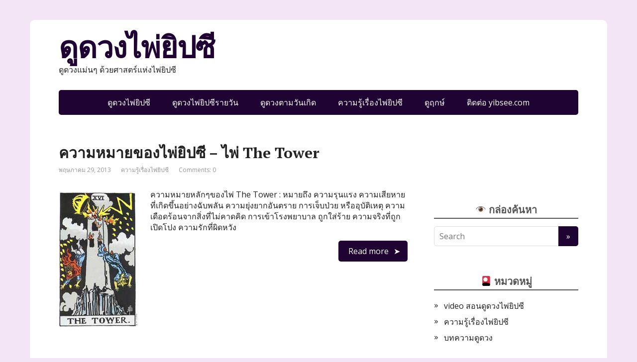

--- FILE ---
content_type: text/html; charset=UTF-8
request_url: https://yibsee.com/tarot/page/15
body_size: 6303
content:
<!DOCTYPE html>
<html lang="th">
<head>
	<!--[if IE]>
	<meta http-equiv="X-UA-Compatible" content="IE=9; IE=8; IE=7; IE=edge" /><![endif]-->
	<meta charset="utf-8" />
	<meta name="viewport" content="width=device-width, initial-scale=1.0">

	<title>ดูดวงไพ่ยิปซี &#8211; หน้า 15 &#8211; ดูดวงแม่นๆ ด้วยศาสตร์แห่งไพ่ยิปซี</title>
<link rel='dns-prefetch' href='//fonts.googleapis.com' />
<link rel='dns-prefetch' href='//s.w.org' />
<link rel="alternate" type="application/rss+xml" title="ดูดวงไพ่ยิปซี &raquo; ฟีด" href="https://yibsee.com/tarot/feed" />
<link rel="alternate" type="application/rss+xml" title="ดูดวงไพ่ยิปซี &raquo; ฟีดความเห็น" href="https://yibsee.com/tarot/comments/feed" />
		<script type="text/javascript">
			window._wpemojiSettings = {"baseUrl":"https:\/\/s.w.org\/images\/core\/emoji\/13.0.1\/72x72\/","ext":".png","svgUrl":"https:\/\/s.w.org\/images\/core\/emoji\/13.0.1\/svg\/","svgExt":".svg","source":{"concatemoji":"https:\/\/yibsee.com\/tarot\/wp-includes\/js\/wp-emoji-release.min.js?ver=5.6.16"}};
			!function(e,a,t){var n,r,o,i=a.createElement("canvas"),p=i.getContext&&i.getContext("2d");function s(e,t){var a=String.fromCharCode;p.clearRect(0,0,i.width,i.height),p.fillText(a.apply(this,e),0,0);e=i.toDataURL();return p.clearRect(0,0,i.width,i.height),p.fillText(a.apply(this,t),0,0),e===i.toDataURL()}function c(e){var t=a.createElement("script");t.src=e,t.defer=t.type="text/javascript",a.getElementsByTagName("head")[0].appendChild(t)}for(o=Array("flag","emoji"),t.supports={everything:!0,everythingExceptFlag:!0},r=0;r<o.length;r++)t.supports[o[r]]=function(e){if(!p||!p.fillText)return!1;switch(p.textBaseline="top",p.font="600 32px Arial",e){case"flag":return s([127987,65039,8205,9895,65039],[127987,65039,8203,9895,65039])?!1:!s([55356,56826,55356,56819],[55356,56826,8203,55356,56819])&&!s([55356,57332,56128,56423,56128,56418,56128,56421,56128,56430,56128,56423,56128,56447],[55356,57332,8203,56128,56423,8203,56128,56418,8203,56128,56421,8203,56128,56430,8203,56128,56423,8203,56128,56447]);case"emoji":return!s([55357,56424,8205,55356,57212],[55357,56424,8203,55356,57212])}return!1}(o[r]),t.supports.everything=t.supports.everything&&t.supports[o[r]],"flag"!==o[r]&&(t.supports.everythingExceptFlag=t.supports.everythingExceptFlag&&t.supports[o[r]]);t.supports.everythingExceptFlag=t.supports.everythingExceptFlag&&!t.supports.flag,t.DOMReady=!1,t.readyCallback=function(){t.DOMReady=!0},t.supports.everything||(n=function(){t.readyCallback()},a.addEventListener?(a.addEventListener("DOMContentLoaded",n,!1),e.addEventListener("load",n,!1)):(e.attachEvent("onload",n),a.attachEvent("onreadystatechange",function(){"complete"===a.readyState&&t.readyCallback()})),(n=t.source||{}).concatemoji?c(n.concatemoji):n.wpemoji&&n.twemoji&&(c(n.twemoji),c(n.wpemoji)))}(window,document,window._wpemojiSettings);
		</script>
		<style type="text/css">
img.wp-smiley,
img.emoji {
	display: inline !important;
	border: none !important;
	box-shadow: none !important;
	height: 1em !important;
	width: 1em !important;
	margin: 0 .07em !important;
	vertical-align: -0.1em !important;
	background: none !important;
	padding: 0 !important;
}
</style>
	<link rel='stylesheet' id='wp-block-library-css'  href='https://yibsee.com/tarot/wp-includes/css/dist/block-library/style.min.css?ver=5.6.16' type='text/css' media='all' />
<link rel='stylesheet' id='basic-fonts-css'  href='//fonts.googleapis.com/css?family=PT+Serif%3A400%2C700%7COpen+Sans%3A400%2C400italic%2C700%2C700italic&#038;subset=latin%2Ccyrillic&#038;ver=1' type='text/css' media='all' />
<link rel='stylesheet' id='basic-style-css'  href='https://yibsee.com/tarot/wp-content/themes/basic/style.css?ver=1' type='text/css' media='all' />
<script>if (document.location.protocol != "https:") {document.location = document.URL.replace(/^http:/i, "https:");}</script><script type='text/javascript' src='https://yibsee.com/tarot/wp-includes/js/jquery/jquery.min.js?ver=3.5.1' id='jquery-core-js'></script>
<script type='text/javascript' src='https://yibsee.com/tarot/wp-includes/js/jquery/jquery-migrate.min.js?ver=3.3.2' id='jquery-migrate-js'></script>
<link rel="https://api.w.org/" href="https://yibsee.com/tarot/wp-json/" /><link rel="EditURI" type="application/rsd+xml" title="RSD" href="https://yibsee.com/tarot/xmlrpc.php?rsd" />
<link rel="wlwmanifest" type="application/wlwmanifest+xml" href="https://yibsee.com/tarot/wp-includes/wlwmanifest.xml" /> 
<meta name="generator" content="WordPress 5.6.16" />
<!-- BEGIN Customizer CSS -->
<style type='text/css' id='basic-customizer-css'>a:hover,#logo,.bx-controls a:hover .fa{color:#1f0333}a:hover{color:#1f0333}blockquote,q,input:focus,textarea:focus,select:focus{border-color:#1f0333}input[type=submit],input[type=button],button,.submit,.button,.woocommerce #respond input#submit.alt,.woocommerce a.button.alt,.woocommerce button.button.alt, .woocommerce input.button.alt,.woocommerce #respond input#submit.alt:hover,.woocommerce a.button.alt:hover,.woocommerce button.button.alt:hover,.woocommerce input.button.alt:hover,#mobile-menu,.top-menu,.top-menu .sub-menu,.top-menu .children,.more-link,.nav-links a:hover,.nav-links .current,#footer{background-color:#1f0333}@media screen and (max-width:1023px){.topnav{background-color:#1f0333}}</style>
<!-- END Customizer CSS -->
<style type="text/css" id="custom-background-css">
body.custom-background { background-color: #f3e5f5; }
</style>
	
<!-- header html from theme option -->
<script data-ad-client="ca-pub-7279193033379847" async src="https://pagead2.googlesyndication.com/pagead/js/adsbygoogle.js"></script>
<link rel="icon" href="https://yibsee.com/tarot/wp-content/uploads/2020/04/cropped-tarot_icon-32x32.png" sizes="32x32" />
<link rel="icon" href="https://yibsee.com/tarot/wp-content/uploads/2020/04/cropped-tarot_icon-192x192.png" sizes="192x192" />
<link rel="apple-touch-icon" href="https://yibsee.com/tarot/wp-content/uploads/2020/04/cropped-tarot_icon-180x180.png" />
<meta name="msapplication-TileImage" content="https://yibsee.com/tarot/wp-content/uploads/2020/04/cropped-tarot_icon-270x270.png" />

</head>
<body data-rsssl=1 class="home blog paged custom-background paged-15 layout-rightbar">
<div class="wrapper clearfix">

	
		<!-- BEGIN header -->
	<header id="header" class="clearfix">

        <div class="header-top-wrap">
        
                        <div class="sitetitle maxwidth grid ">

                <div class="logo">

                                            <h1 id="logo">
                    ดูดวงไพ่ยิปซี                        </h1>
                    
                    
                                            <p class="sitedescription">ดูดวงแม่นๆ ด้วยศาสตร์แห่งไพ่ยิปซี</p>
                    
                </div>
                            </div>

                </div>

		        <div class="topnav">

			<div id="mobile-menu" class="mm-active">Menu</div>

			<nav>
				<ul class="top-menu maxwidth clearfix"><li id="menu-item-8" class="menu-item menu-item-type-custom menu-item-object-custom menu-item-8"><a title="ดูดวงไพ่ยิปซี" href="https://yibsee.com">ดูดวงไพ่ยิปซี</a></li>
<li id="menu-item-37" class="menu-item menu-item-type-custom menu-item-object-custom menu-item-37"><a href="https://yibsee.com/tarotday.php">ดูดวงไพ่ยิปซีรายวัน</a></li>
<li id="menu-item-12" class="menu-item menu-item-type-custom menu-item-object-custom menu-item-12"><a title="บทความดูดวงไพ่ยิปซีตามวันเกิด" href="https://yibsee.com/weekly_horoscope.php">ดูดวงตามวันเกิด</a></li>
<li id="menu-item-1700" class="menu-item menu-item-type-taxonomy menu-item-object-category menu-item-1700"><a href="https://yibsee.com/tarot/category/%e0%b8%84%e0%b8%a7%e0%b8%b2%e0%b8%a1%e0%b8%a3%e0%b8%b9%e0%b9%89%e0%b9%80%e0%b8%a3%e0%b8%b7%e0%b9%88%e0%b8%ad%e0%b8%87%e0%b9%84%e0%b8%9e%e0%b9%88%e0%b8%a2%e0%b8%b4%e0%b8%9b%e0%b8%8b%e0%b8%b5">ความรู้เรื่องไพ่ยิปซี</a></li>
<li id="menu-item-3388" class="menu-item menu-item-type-custom menu-item-object-custom menu-item-3388"><a title="ดูฤกษ์ ฤกษ์ดีออกรถ แต่งงาน ขึ้นบ้านใหม่" href="https://xn--12c1b8bva1fwf.com">ดูฤกษ์</a></li>
<li id="menu-item-9" class="menu-item menu-item-type-post_type menu-item-object-page menu-item-9"><a title="ติดต่อ" href="https://yibsee.com/tarot/%e0%b8%95%e0%b8%b4%e0%b8%94%e0%b8%95%e0%b9%88%e0%b8%ad">ติดต่อ yibsee.com</a></li>
</ul>			</nav>

		</div>
		
	</header>
	<!-- END header -->

	

	<div id="main" class="maxwidth clearfix">
				<!-- BEGIN content -->
	
	<main id="content" class="content">
	
    

<article class="post-97 post type-post status-publish format-standard has-post-thumbnail category-1 tag-8 tag-7 tag-10 tag-6 anons">		<h2><a href="https://yibsee.com/tarot/%e0%b8%84%e0%b8%a7%e0%b8%b2%e0%b8%a1%e0%b8%ab%e0%b8%a1%e0%b8%b2%e0%b8%a2%e0%b8%82%e0%b8%ad%e0%b8%87%e0%b9%84%e0%b8%9e%e0%b9%88%e0%b8%a2%e0%b8%b4%e0%b8%9b%e0%b8%8b%e0%b8%b5-%e0%b9%84%e0%b8%9e-17.html" title="ความหมายของไพ่ยิปซี – ไพ่ The Tower">ความหมายของไพ่ยิปซี – ไพ่ The Tower</a></h2>
		<aside class="meta"><span class="date">พฤษภาคม 29, 2013</span><span class="category"><a href="https://yibsee.com/tarot/category/%e0%b8%84%e0%b8%a7%e0%b8%b2%e0%b8%a1%e0%b8%a3%e0%b8%b9%e0%b9%89%e0%b9%80%e0%b8%a3%e0%b8%b7%e0%b9%88%e0%b8%ad%e0%b8%87%e0%b9%84%e0%b8%9e%e0%b9%88%e0%b8%a2%e0%b8%b4%e0%b8%9b%e0%b8%8b%e0%b8%b5" rel="category tag">ความรู้เรื่องไพ่ยิปซี</a></span><span class="comments"><a href="https://yibsee.com/tarot/%e0%b8%84%e0%b8%a7%e0%b8%b2%e0%b8%a1%e0%b8%ab%e0%b8%a1%e0%b8%b2%e0%b8%a2%e0%b8%82%e0%b8%ad%e0%b8%87%e0%b9%84%e0%b8%9e%e0%b9%88%e0%b8%a2%e0%b8%b4%e0%b8%9b%e0%b8%8b%e0%b8%b5-%e0%b9%84%e0%b8%9e-17.html#respond">Comments: 0</a></span></aside>	<div class="entry-box clearfix" >

						<a href="https://yibsee.com/tarot/%e0%b8%84%e0%b8%a7%e0%b8%b2%e0%b8%a1%e0%b8%ab%e0%b8%a1%e0%b8%b2%e0%b8%a2%e0%b8%82%e0%b8%ad%e0%b8%87%e0%b9%84%e0%b8%9e%e0%b9%88%e0%b8%a2%e0%b8%b4%e0%b8%9b%e0%b8%8b%e0%b8%b5-%e0%b9%84%e0%b8%9e-17.html" title="ความหมายของไพ่ยิปซี – ไพ่ The Tower" class="anons-thumbnail show">
					<img width="160" height="274" src="https://yibsee.com/tarot/wp-content/uploads/2013/05/16TheTower.jpg" class="thumbnail wp-post-image" alt="ดูดวงไพ่ยิปซี" loading="lazy" />				</a>
				<p>ความหมายหลักๆของไพ่ The Tower : หมายถึง ความรุนแรง ความเสียหายที่เกิดขึ้นอย่างฉับพลัน ความยุ่งยากอันตราย การเจ็บป่วย หรืออุบัติเหตุ ความเดือดร้อนจากสิ่งที่ไม่คาดคิด การเข้าโรงพยาบาล ถูกใส่ร้าย ความจริงที่ถูกเปิดโปง ความรักที่ผิดหวัง</p>
		<p class="more-link-box">
			<a class="more-link" href="https://yibsee.com/tarot/%e0%b8%84%e0%b8%a7%e0%b8%b2%e0%b8%a1%e0%b8%ab%e0%b8%a1%e0%b8%b2%e0%b8%a2%e0%b8%82%e0%b8%ad%e0%b8%87%e0%b9%84%e0%b8%9e%e0%b9%88%e0%b8%a2%e0%b8%b4%e0%b8%9b%e0%b8%8b%e0%b8%b5-%e0%b9%84%e0%b8%9e-17.html#more-97" title="ความหมายของไพ่ยิปซี – ไพ่ The Tower">Read more</a>
		</p>
		
	</div> 
	</article>


<article class="post-92 post type-post status-publish format-standard category-video- category-1 tag-7 tag-14 tag-13 tag-15 tag-10 anons">		<h2><a href="https://yibsee.com/tarot/%e0%b8%aa%e0%b8%ad%e0%b8%99%e0%b8%94%e0%b8%b9%e0%b8%94%e0%b8%a7%e0%b8%87%e0%b9%84%e0%b8%9e%e0%b9%88%e0%b8%a2%e0%b8%b4%e0%b8%9b%e0%b8%8b%e0%b8%b5-%e0%b8%95%e0%b8%b3%e0%b8%99%e0%b8%b2%e0%b8%99-%e0%b8%97.html" title="สอนดูดวงไพ่ยิปซี ตำนาน ที่มา ของไพ่แต่ละใบ &#8211; The Fool">สอนดูดวงไพ่ยิปซี ตำนาน ที่มา ของไพ่แต่ละใบ &#8211; The Fool</a></h2>
		<aside class="meta"><span class="date">พฤษภาคม 27, 2013</span><span class="category"><a href="https://yibsee.com/tarot/category/video-%e0%b8%aa%e0%b8%ad%e0%b8%99%e0%b8%94%e0%b8%b9%e0%b8%94%e0%b8%a7%e0%b8%87%e0%b9%84%e0%b8%9e%e0%b9%88%e0%b8%a2%e0%b8%b4%e0%b8%9b%e0%b8%8b%e0%b8%b5" rel="category tag">video สอนดูดวงไพ่ยิปซี</a>, <a href="https://yibsee.com/tarot/category/%e0%b8%84%e0%b8%a7%e0%b8%b2%e0%b8%a1%e0%b8%a3%e0%b8%b9%e0%b9%89%e0%b9%80%e0%b8%a3%e0%b8%b7%e0%b9%88%e0%b8%ad%e0%b8%87%e0%b9%84%e0%b8%9e%e0%b9%88%e0%b8%a2%e0%b8%b4%e0%b8%9b%e0%b8%8b%e0%b8%b5" rel="category tag">ความรู้เรื่องไพ่ยิปซี</a></span><span class="comments"><a href="https://yibsee.com/tarot/%e0%b8%aa%e0%b8%ad%e0%b8%99%e0%b8%94%e0%b8%b9%e0%b8%94%e0%b8%a7%e0%b8%87%e0%b9%84%e0%b8%9e%e0%b9%88%e0%b8%a2%e0%b8%b4%e0%b8%9b%e0%b8%8b%e0%b8%b5-%e0%b8%95%e0%b8%b3%e0%b8%99%e0%b8%b2%e0%b8%99-%e0%b8%97.html#respond">Comments: 0</a></span></aside>	<div class="entry-box clearfix" >

		<p>สำหรับท่านที่สนใจศาสตร์แห่งไพ่ยิปซี วันนี้ทางเว็บ yibss &#8230;</p>
		<p class="more-link-box">
			<a class="more-link" href="https://yibsee.com/tarot/%e0%b8%aa%e0%b8%ad%e0%b8%99%e0%b8%94%e0%b8%b9%e0%b8%94%e0%b8%a7%e0%b8%87%e0%b9%84%e0%b8%9e%e0%b9%88%e0%b8%a2%e0%b8%b4%e0%b8%9b%e0%b8%8b%e0%b8%b5-%e0%b8%95%e0%b8%b3%e0%b8%99%e0%b8%b2%e0%b8%99-%e0%b8%97.html#more-92" title="สอนดูดวงไพ่ยิปซี ตำนาน ที่มา ของไพ่แต่ละใบ &#8211; The Fool">Read more</a>
		</p>
		
	</div> 
	</article>


<article class="post-87 post type-post status-publish format-standard has-post-thumbnail category-1 tag-7 tag-12 tag-10 tag-6 anons">		<h2><a href="https://yibsee.com/tarot/%e0%b8%84%e0%b8%a7%e0%b8%b2%e0%b8%a1%e0%b8%ab%e0%b8%a1%e0%b8%b2%e0%b8%a2%e0%b8%82%e0%b8%ad%e0%b8%87%e0%b9%84%e0%b8%9e%e0%b9%88%e0%b8%a2%e0%b8%b4%e0%b8%9b%e0%b8%8b%e0%b8%b5-%e0%b9%84%e0%b8%9e-16.html" title="ความหมายของไพ่ยิปซี – ไพ่ The Devil">ความหมายของไพ่ยิปซี – ไพ่ The Devil</a></h2>
		<aside class="meta"><span class="date">พฤษภาคม 26, 2013</span><span class="category"><a href="https://yibsee.com/tarot/category/%e0%b8%84%e0%b8%a7%e0%b8%b2%e0%b8%a1%e0%b8%a3%e0%b8%b9%e0%b9%89%e0%b9%80%e0%b8%a3%e0%b8%b7%e0%b9%88%e0%b8%ad%e0%b8%87%e0%b9%84%e0%b8%9e%e0%b9%88%e0%b8%a2%e0%b8%b4%e0%b8%9b%e0%b8%8b%e0%b8%b5" rel="category tag">ความรู้เรื่องไพ่ยิปซี</a></span><span class="comments"><a href="https://yibsee.com/tarot/%e0%b8%84%e0%b8%a7%e0%b8%b2%e0%b8%a1%e0%b8%ab%e0%b8%a1%e0%b8%b2%e0%b8%a2%e0%b8%82%e0%b8%ad%e0%b8%87%e0%b9%84%e0%b8%9e%e0%b9%88%e0%b8%a2%e0%b8%b4%e0%b8%9b%e0%b8%8b%e0%b8%b5-%e0%b9%84%e0%b8%9e-16.html#respond">Comments: 0</a></span></aside>	<div class="entry-box clearfix" >

						<a href="https://yibsee.com/tarot/%e0%b8%84%e0%b8%a7%e0%b8%b2%e0%b8%a1%e0%b8%ab%e0%b8%a1%e0%b8%b2%e0%b8%a2%e0%b8%82%e0%b8%ad%e0%b8%87%e0%b9%84%e0%b8%9e%e0%b9%88%e0%b8%a2%e0%b8%b4%e0%b8%9b%e0%b8%8b%e0%b8%b5-%e0%b9%84%e0%b8%9e-16.html" title="ความหมายของไพ่ยิปซี – ไพ่ The Devil" class="anons-thumbnail show">
					<img width="160" height="274" src="https://yibsee.com/tarot/wp-content/uploads/2013/05/15TheDevil.jpg" class="thumbnail wp-post-image" alt="ดูดวงไพ่ยิปซี" loading="lazy" />				</a>
				<p>ความหมายหลักๆของไพ่ The Devil : หมายถึงความขุ่นเคืองโกรธแค้น การเก็บกดความรู้สึกที่รุนแรงไว้ในจิตใจ ความลุ่มหลงในรัก ตัณหา ความต้องการที่จะได้มา ส่วนในนเรื่อเรื่องเกี่ยวกับโชคลาภ อยากใครหยิบได้ไพ่ใบนี้ ต้องใช้สติมากๆ</p>
		<p class="more-link-box">
			<a class="more-link" href="https://yibsee.com/tarot/%e0%b8%84%e0%b8%a7%e0%b8%b2%e0%b8%a1%e0%b8%ab%e0%b8%a1%e0%b8%b2%e0%b8%a2%e0%b8%82%e0%b8%ad%e0%b8%87%e0%b9%84%e0%b8%9e%e0%b9%88%e0%b8%a2%e0%b8%b4%e0%b8%9b%e0%b8%8b%e0%b8%b5-%e0%b9%84%e0%b8%9e-16.html#more-87" title="ความหมายของไพ่ยิปซี – ไพ่ The Devil">Read more</a>
		</p>
		
	</div> 
	</article>


<article class="post-82 post type-post status-publish format-standard has-post-thumbnail category-1 tag-7 tag-12 tag-10 tag-6 tag-5 anons">		<h2><a href="https://yibsee.com/tarot/%e0%b8%84%e0%b8%a7%e0%b8%b2%e0%b8%a1%e0%b8%ab%e0%b8%a1%e0%b8%b2%e0%b8%a2%e0%b8%82%e0%b8%ad%e0%b8%87%e0%b9%84%e0%b8%9e%e0%b9%88%e0%b8%a2%e0%b8%b4%e0%b8%9b%e0%b8%8b%e0%b8%b5-%e0%b9%84%e0%b8%9e-15.html" title="ความหมายของไพ่ยิปซี – ไพ่ Temperance">ความหมายของไพ่ยิปซี – ไพ่ Temperance</a></h2>
		<aside class="meta"><span class="date">พฤษภาคม 24, 2013</span><span class="category"><a href="https://yibsee.com/tarot/category/%e0%b8%84%e0%b8%a7%e0%b8%b2%e0%b8%a1%e0%b8%a3%e0%b8%b9%e0%b9%89%e0%b9%80%e0%b8%a3%e0%b8%b7%e0%b9%88%e0%b8%ad%e0%b8%87%e0%b9%84%e0%b8%9e%e0%b9%88%e0%b8%a2%e0%b8%b4%e0%b8%9b%e0%b8%8b%e0%b8%b5" rel="category tag">ความรู้เรื่องไพ่ยิปซี</a></span><span class="comments"><a href="https://yibsee.com/tarot/%e0%b8%84%e0%b8%a7%e0%b8%b2%e0%b8%a1%e0%b8%ab%e0%b8%a1%e0%b8%b2%e0%b8%a2%e0%b8%82%e0%b8%ad%e0%b8%87%e0%b9%84%e0%b8%9e%e0%b9%88%e0%b8%a2%e0%b8%b4%e0%b8%9b%e0%b8%8b%e0%b8%b5-%e0%b9%84%e0%b8%9e-15.html#respond">Comments: 0</a></span></aside>	<div class="entry-box clearfix" >

						<a href="https://yibsee.com/tarot/%e0%b8%84%e0%b8%a7%e0%b8%b2%e0%b8%a1%e0%b8%ab%e0%b8%a1%e0%b8%b2%e0%b8%a2%e0%b8%82%e0%b8%ad%e0%b8%87%e0%b9%84%e0%b8%9e%e0%b9%88%e0%b8%a2%e0%b8%b4%e0%b8%9b%e0%b8%8b%e0%b8%b5-%e0%b9%84%e0%b8%9e-15.html" title="ความหมายของไพ่ยิปซี – ไพ่ Temperance" class="anons-thumbnail show">
					<img width="160" height="274" src="https://yibsee.com/tarot/wp-content/uploads/2013/05/14Temperance.jpg" class="thumbnail wp-post-image" alt="ดูดวงไพ่ยิปซี" loading="lazy" />				</a>
				<p>ความหมายหลักๆของไพ่ Temperance : หมายถึงเอกภาพความสมดุล การรู้จักยับยั้งชั่งใจ พอควรพอประมาณ มิตรภาพที่ดีงาม เป็นช่วงเวลาแห่งความผ่อนคลาย หรือเป็นการปรับเปลี่ยนเพื่อให้เกิดความสมดุล ลงตัว</p>
		<p class="more-link-box">
			<a class="more-link" href="https://yibsee.com/tarot/%e0%b8%84%e0%b8%a7%e0%b8%b2%e0%b8%a1%e0%b8%ab%e0%b8%a1%e0%b8%b2%e0%b8%a2%e0%b8%82%e0%b8%ad%e0%b8%87%e0%b9%84%e0%b8%9e%e0%b9%88%e0%b8%a2%e0%b8%b4%e0%b8%9b%e0%b8%8b%e0%b8%b5-%e0%b9%84%e0%b8%9e-15.html#more-82" title="ความหมายของไพ่ยิปซี – ไพ่ Temperance">Read more</a>
		</p>
		
	</div> 
	</article>


<article class="post-79 post type-post status-publish format-standard has-post-thumbnail category-1 tag-8 tag-7 tag-10 tag-6 anons">		<h2><a href="https://yibsee.com/tarot/%e0%b8%84%e0%b8%a7%e0%b8%b2%e0%b8%a1%e0%b8%ab%e0%b8%a1%e0%b8%b2%e0%b8%a2%e0%b8%82%e0%b8%ad%e0%b8%87%e0%b9%84%e0%b8%9e%e0%b9%88%e0%b8%a2%e0%b8%b4%e0%b8%9b%e0%b8%8b%e0%b8%b5-%e0%b9%84%e0%b8%9e-14.html" title="ความหมายของไพ่ยิปซี – ไพ่ Death">ความหมายของไพ่ยิปซี – ไพ่ Death</a></h2>
		<aside class="meta"><span class="date">พฤษภาคม 23, 2013</span><span class="category"><a href="https://yibsee.com/tarot/category/%e0%b8%84%e0%b8%a7%e0%b8%b2%e0%b8%a1%e0%b8%a3%e0%b8%b9%e0%b9%89%e0%b9%80%e0%b8%a3%e0%b8%b7%e0%b9%88%e0%b8%ad%e0%b8%87%e0%b9%84%e0%b8%9e%e0%b9%88%e0%b8%a2%e0%b8%b4%e0%b8%9b%e0%b8%8b%e0%b8%b5" rel="category tag">ความรู้เรื่องไพ่ยิปซี</a></span><span class="comments"><a href="https://yibsee.com/tarot/%e0%b8%84%e0%b8%a7%e0%b8%b2%e0%b8%a1%e0%b8%ab%e0%b8%a1%e0%b8%b2%e0%b8%a2%e0%b8%82%e0%b8%ad%e0%b8%87%e0%b9%84%e0%b8%9e%e0%b9%88%e0%b8%a2%e0%b8%b4%e0%b8%9b%e0%b8%8b%e0%b8%b5-%e0%b9%84%e0%b8%9e-14.html#respond">Comments: 0</a></span></aside>	<div class="entry-box clearfix" >

						<a href="https://yibsee.com/tarot/%e0%b8%84%e0%b8%a7%e0%b8%b2%e0%b8%a1%e0%b8%ab%e0%b8%a1%e0%b8%b2%e0%b8%a2%e0%b8%82%e0%b8%ad%e0%b8%87%e0%b9%84%e0%b8%9e%e0%b9%88%e0%b8%a2%e0%b8%b4%e0%b8%9b%e0%b8%8b%e0%b8%b5-%e0%b9%84%e0%b8%9e-14.html" title="ความหมายของไพ่ยิปซี – ไพ่ Death" class="anons-thumbnail show">
					<img width="160" height="274" src="https://yibsee.com/tarot/wp-content/uploads/2013/05/13Death.jpg" class="thumbnail wp-post-image" alt="ดูดวงไพ่ยิปซี" loading="lazy" />				</a>
				<p>ความหมายหลักๆของไพ่ Death : หากท่านใดหยิบได้ไพ่ใบนี้ มักตกใจกลัว ความจริงหน้าไพ่ใบนี้แทบไม่ได้บ่งชี้ถึงสัญญาณความตายเลย แต่เป็นตัวแทนการเปลี่ยนแปลงครั้งสำคัญของชีวิต หมายถึงว่าถึงเวลาที่เรื่องราวต่างๆต้องสิ้นสุดยุติลง</p>
		<p class="more-link-box">
			<a class="more-link" href="https://yibsee.com/tarot/%e0%b8%84%e0%b8%a7%e0%b8%b2%e0%b8%a1%e0%b8%ab%e0%b8%a1%e0%b8%b2%e0%b8%a2%e0%b8%82%e0%b8%ad%e0%b8%87%e0%b9%84%e0%b8%9e%e0%b9%88%e0%b8%a2%e0%b8%b4%e0%b8%9b%e0%b8%8b%e0%b8%b5-%e0%b9%84%e0%b8%9e-14.html#more-79" title="ความหมายของไพ่ยิปซี – ไพ่ Death">Read more</a>
		</p>
		
	</div> 
	</article>


	
	<nav class="navigation pagination" role="navigation" aria-label="เรื่อง">
		<h2 class="screen-reader-text">แนะแนวเรื่อง</h2>
		<div class="nav-links"><a class="prev page-numbers" href="https://yibsee.com/tarot/page/14">&laquo; Prev</a>
<a class="page-numbers" href="https://yibsee.com/tarot/">1</a>
<span class="page-numbers dots">&hellip;</span>
<a class="page-numbers" href="https://yibsee.com/tarot/page/13">13</a>
<a class="page-numbers" href="https://yibsee.com/tarot/page/14">14</a>
<span aria-current="page" class="page-numbers current">15</span>
<a class="page-numbers" href="https://yibsee.com/tarot/page/16">16</a>
<a class="page-numbers" href="https://yibsee.com/tarot/page/17">17</a>
<a class="page-numbers" href="https://yibsee.com/tarot/page/18">18</a>
<a class="next page-numbers" href="https://yibsee.com/tarot/page/16">Next &raquo;</a></div>
	</nav>
		</main> 
	<!-- END #content -->
	

<!-- BEGIN #sidebar -->
<aside id="sidebar" class="block">
	<ul id="widgetlist">

    <li id="text-2" class="widget widget_text">			<div class="textwidget"><p>&nbsp;</p>

<p>&nbsp;</p></div>
		</li><li id="search-2" class="widget widget_search"><p class="wtitle">👁️ กล่องค้นหา</p><form method="get" class="searchform" action="https://yibsee.com/tarot//">
    <input type="text" value="" placeholder="Search" name="s" class="s" />
    <input type="submit" class="submit search_submit" value="&raquo;" />
</form>
</li><li id="categories-2" class="widget widget_categories"><p class="wtitle">🎴 หมวดหมู่</p>
			<ul>
					<li class="cat-item cat-item-9"><a href="https://yibsee.com/tarot/category/video-%e0%b8%aa%e0%b8%ad%e0%b8%99%e0%b8%94%e0%b8%b9%e0%b8%94%e0%b8%a7%e0%b8%87%e0%b9%84%e0%b8%9e%e0%b9%88%e0%b8%a2%e0%b8%b4%e0%b8%9b%e0%b8%8b%e0%b8%b5" title="video สอนดูดวงกับไพ่ยิปซี">video สอนดูดวงไพ่ยิปซี</a>
</li>
	<li class="cat-item cat-item-1"><a href="https://yibsee.com/tarot/category/%e0%b8%84%e0%b8%a7%e0%b8%b2%e0%b8%a1%e0%b8%a3%e0%b8%b9%e0%b9%89%e0%b9%80%e0%b8%a3%e0%b8%b7%e0%b9%88%e0%b8%ad%e0%b8%87%e0%b9%84%e0%b8%9e%e0%b9%88%e0%b8%a2%e0%b8%b4%e0%b8%9b%e0%b8%8b%e0%b8%b5" title="ความรู้เรื่องไพ่ยิปซี">ความรู้เรื่องไพ่ยิปซี</a>
</li>
	<li class="cat-item cat-item-26"><a href="https://yibsee.com/tarot/category/%e0%b8%9a%e0%b8%97%e0%b8%84%e0%b8%a7%e0%b8%b2%e0%b8%a1%e0%b8%94%e0%b8%b9%e0%b8%94%e0%b8%a7%e0%b8%87" title="รวมบทความดูดวง ดูดวงด้วยไพ่ยิปซีแม่นๆ">บทความดูดวง</a>
</li>
			</ul>

			</li>
		<li id="recent-posts-2" class="widget widget_recent_entries">
		<p class="wtitle">⚡ บทความล่าสุด</p>
		<ul>
											<li>
					<a href="https://yibsee.com/tarot/%e0%b8%84%e0%b8%a7%e0%b8%b2%e0%b8%a1%e0%b8%ab%e0%b8%a1%e0%b8%b2%e0%b8%a2%e0%b8%82%e0%b8%ad%e0%b8%87%e0%b9%84%e0%b8%9e%e0%b9%88%e0%b8%a2%e0%b8%b4%e0%b8%9b%e0%b8%8b%e0%b8%b5-queen-of-swords.html">ความหมายของไพ่ยิปซี – Queen of Swords</a>
									</li>
											<li>
					<a href="https://yibsee.com/tarot/%e0%b8%84%e0%b8%a7%e0%b8%b2%e0%b8%a1%e0%b8%ab%e0%b8%a1%e0%b8%b2%e0%b8%a2%e0%b8%82%e0%b8%ad%e0%b8%87%e0%b9%84%e0%b8%9e%e0%b9%88%e0%b8%a2%e0%b8%b4%e0%b8%9b%e0%b8%8b%e0%b8%b5-%e0%b9%84%e0%b8%9e-31.html">ความหมายของไพ่ยิปซี – ไพ่ King Of Swords</a>
									</li>
											<li>
					<a href="https://yibsee.com/tarot/%e0%b8%9a%e0%b8%97%e0%b8%84%e0%b8%a7%e0%b8%b2%e0%b8%a1-%e0%b8%94%e0%b8%b9%e0%b8%94%e0%b8%a7%e0%b8%87%e0%b8%a3%e0%b8%b2%e0%b8%a2%e0%b9%80%e0%b8%94%e0%b8%b7%e0%b8%ad%e0%b8%99-5.html">ดูดวงรายเดือน ตามราศีเกิด ประจำเดือนพฤษภาคม 2563</a>
									</li>
											<li>
					<a href="https://yibsee.com/tarot/%e0%b8%9a%e0%b8%97%e0%b8%84%e0%b8%a7%e0%b8%b2%e0%b8%a1-%e0%b8%94%e0%b8%b9%e0%b8%94%e0%b8%a7%e0%b8%87%e0%b8%a3%e0%b8%b2%e0%b8%a2%e0%b8%a7%e0%b8%b1%e0%b8%99-5-025.html">ดูดวงรายวัน ประจำวันจันทร์ที่ 25 พฤษภาคม 2563</a>
									</li>
											<li>
					<a href="https://yibsee.com/tarot/%e0%b8%94%e0%b8%b9%e0%b8%94%e0%b8%a7%e0%b8%87%e0%b8%97%e0%b8%b2%e0%b8%87%e0%b9%82%e0%b8%97%e0%b8%a3%e0%b8%a8%e0%b8%b1%e0%b8%9e%e0%b8%97%e0%b9%8c-1900-%e0%b9%81%e0%b8%a1%e0%b9%88%e0%b8%99%e0%b9%86.html">ดูดวงทางโทรศัพท์ 1900 แม่นๆ</a>
									</li>
					</ul>

		</li>
	</ul>
</aside>
<!-- END #sidebar -->

</div>
<!-- #main -->


<footer id="footer" class="">

	
		<div class="footer-menu maxwidth">
		<ul class="footmenu clearfix"><li id="menu-item-3390" class="menu-item menu-item-type-custom menu-item-object-custom menu-item-3390"><a title="ทำนายฝันพร้อมเลขนำโชค" href="https://dream36.com">ทำนายฝัน</a></li>
</ul>	</div>
	
	    	<div class="copyrights maxwidth grid">
		<div class="copytext col6">
			<p id="copy">
				<!--noindex--><a href="https://yibsee.com/tarot/" rel="nofollow">ดูดวงไพ่ยิปซี</a><!--/noindex--> &copy; 2026				<br/>
				<span class="copyright-text"></span>
							</p>
		</div>

		<div class="themeby col6 tr">
			<p id="designedby">
				Theme by				<!--noindex--><a href="https://wp-puzzle.com/" target="_blank" rel="external nofollow">WP Puzzle</a><!--/noindex-->
			</p>
						<div class="footer-counter"><!--  - Google Analytics -->
<script async src="https://www.googletagmanager.com/gtag/js?id=UA-61043930-2"></script>
<script>
  window.dataLayer = window.dataLayer || [];
  function gtag(){dataLayer.push(arguments);}
  gtag('js', new Date());

  gtag('config', 'UA-61043930-2');
</script></div>
		</div>
	</div>
    	
</footer>


</div> 
<!-- .wrapper -->

<a id="toTop">&#10148;</a>

<!--[if lt IE 9]>
<script type='text/javascript' src='https://yibsee.com/tarot/wp-content/themes/basic/js/html5shiv.min.js?ver=3.7.3' id='basic-html5shiv-js'></script>
<![endif]-->
<script type='text/javascript' src='https://yibsee.com/tarot/wp-content/themes/basic/js/functions.js?ver=1' id='basic-scripts-js'></script>
<script type='text/javascript' src='https://yibsee.com/tarot/wp-includes/js/wp-embed.min.js?ver=5.6.16' id='wp-embed-js'></script>

<script defer src="https://static.cloudflareinsights.com/beacon.min.js/vcd15cbe7772f49c399c6a5babf22c1241717689176015" integrity="sha512-ZpsOmlRQV6y907TI0dKBHq9Md29nnaEIPlkf84rnaERnq6zvWvPUqr2ft8M1aS28oN72PdrCzSjY4U6VaAw1EQ==" data-cf-beacon='{"version":"2024.11.0","token":"aeba581c5da94b45b589509aa697982e","r":1,"server_timing":{"name":{"cfCacheStatus":true,"cfEdge":true,"cfExtPri":true,"cfL4":true,"cfOrigin":true,"cfSpeedBrain":true},"location_startswith":null}}' crossorigin="anonymous"></script>
</body>
</html>

--- FILE ---
content_type: text/html; charset=utf-8
request_url: https://www.google.com/recaptcha/api2/aframe
body_size: 264
content:
<!DOCTYPE HTML><html><head><meta http-equiv="content-type" content="text/html; charset=UTF-8"></head><body><script nonce="r5Yeua3adn_jbwgt5qb5pQ">/** Anti-fraud and anti-abuse applications only. See google.com/recaptcha */ try{var clients={'sodar':'https://pagead2.googlesyndication.com/pagead/sodar?'};window.addEventListener("message",function(a){try{if(a.source===window.parent){var b=JSON.parse(a.data);var c=clients[b['id']];if(c){var d=document.createElement('img');d.src=c+b['params']+'&rc='+(localStorage.getItem("rc::a")?sessionStorage.getItem("rc::b"):"");window.document.body.appendChild(d);sessionStorage.setItem("rc::e",parseInt(sessionStorage.getItem("rc::e")||0)+1);localStorage.setItem("rc::h",'1769366421277');}}}catch(b){}});window.parent.postMessage("_grecaptcha_ready", "*");}catch(b){}</script></body></html>